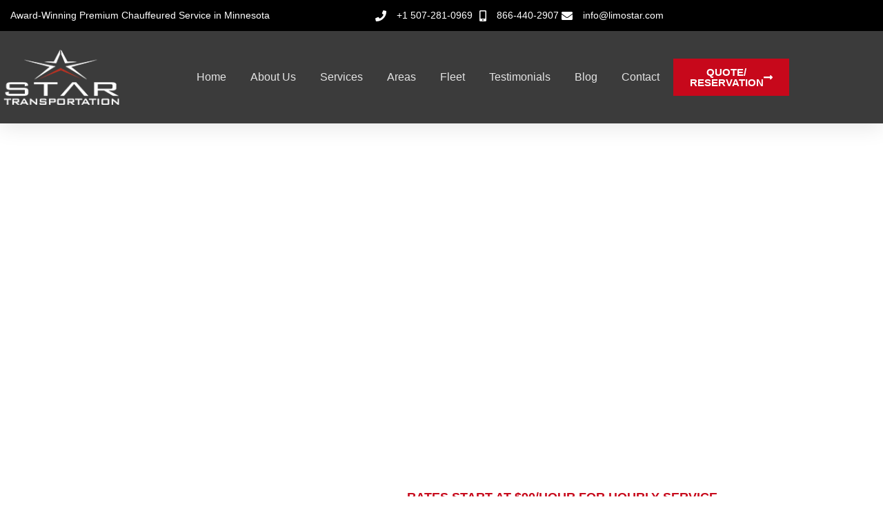

--- FILE ---
content_type: text/css; charset=utf-8
request_url: https://limostar.com/wp-content/cache/background-css/limostar.com/wp-content/uploads/elementor/css/post-1105.css?ver=1768340436&wpr_t=1768961931
body_size: 1407
content:
.elementor-1105 .elementor-element.elementor-element-7f4f5b3b:not(.elementor-motion-effects-element-type-background), .elementor-1105 .elementor-element.elementor-element-7f4f5b3b > .elementor-motion-effects-container > .elementor-motion-effects-layer{background-image:var(--wpr-bg-60bbd872-66ac-4c08-84ff-f87482af04eb);background-position:center center;background-repeat:no-repeat;background-size:cover;}.elementor-1105 .elementor-element.elementor-element-7f4f5b3b > .elementor-background-overlay{background-color:#000000;opacity:0.59;transition:background 0.3s, border-radius 0.3s, opacity 0.3s;}.elementor-1105 .elementor-element.elementor-element-7f4f5b3b > .elementor-container{min-height:400px;}.elementor-1105 .elementor-element.elementor-element-7f4f5b3b{transition:background 0.3s, border 0.3s, border-radius 0.3s, box-shadow 0.3s;margin-top:-150px;margin-bottom:0px;padding:100px 0px 0px 0px;}.elementor-widget-heading .elementor-heading-title{font-family:var( --e-global-typography-primary-font-family ), Sans-serif;font-weight:var( --e-global-typography-primary-font-weight );color:var( --e-global-color-primary );}.elementor-1105 .elementor-element.elementor-element-11b2cdbb .elementor-heading-title{font-family:"Montserrat", Sans-serif;font-weight:600;color:#FFFFFF;}.elementor-1105 .elementor-element.elementor-element-702d94e > .elementor-container > .elementor-column > .elementor-widget-wrap{align-content:center;align-items:center;}.elementor-1105 .elementor-element.elementor-element-702d94e{padding:50px 0px 50px 0px;}.elementor-1105 .elementor-element.elementor-element-1dacc6ba > .elementor-container > .elementor-column > .elementor-widget-wrap{align-content:center;align-items:center;}.elementor-1105 .elementor-element.elementor-element-1dacc6ba{margin-top:0px;margin-bottom:20px;}.elementor-widget-media-carousel .elementor-carousel-image-overlay{font-family:var( --e-global-typography-accent-font-family ), Sans-serif;font-weight:var( --e-global-typography-accent-font-weight );}.elementor-1105 .elementor-element.elementor-element-67a0b33.elementor-skin-slideshow .elementor-main-swiper:not(.elementor-thumbnails-swiper){margin-bottom:10px;}.elementor-1105 .elementor-element.elementor-element-67a0b33 .elementor-thumbnails-swiper .elementor-carousel-image{aspect-ratio:21 / 9;}.elementor-1105 .elementor-element.elementor-element-67a0b33 .elementor-swiper-button{font-size:20px;}.elementor-1105 .elementor-element.elementor-element-25d3a525{text-align:start;}.elementor-1105 .elementor-element.elementor-element-25d3a525 .elementor-heading-title{font-family:"Montserrat", Sans-serif;font-size:18px;font-weight:600;text-transform:uppercase;font-style:normal;line-height:29px;color:var( --e-global-color-1b5413e );}.elementor-1105 .elementor-element.elementor-element-3ebe320d .elementor-heading-title{font-family:"Montserrat", Sans-serif;font-size:19px;font-weight:600;color:#000000;}.elementor-widget-text-editor{font-family:var( --e-global-typography-text-font-family ), Sans-serif;font-weight:var( --e-global-typography-text-font-weight );color:var( --e-global-color-text );}.elementor-widget-text-editor.elementor-drop-cap-view-stacked .elementor-drop-cap{background-color:var( --e-global-color-primary );}.elementor-widget-text-editor.elementor-drop-cap-view-framed .elementor-drop-cap, .elementor-widget-text-editor.elementor-drop-cap-view-default .elementor-drop-cap{color:var( --e-global-color-primary );border-color:var( --e-global-color-primary );}.elementor-1105 .elementor-element.elementor-element-758f70fe > .elementor-widget-container{margin:0px 0px 0px 0px;}.elementor-1105 .elementor-element.elementor-element-758f70fe{text-align:start;font-family:"Montserrat", Sans-serif;font-size:15px;font-weight:500;font-style:italic;color:#000000;}.elementor-widget-icon-list .elementor-icon-list-item:not(:last-child):after{border-color:var( --e-global-color-text );}.elementor-widget-icon-list .elementor-icon-list-icon i{color:var( --e-global-color-primary );}.elementor-widget-icon-list .elementor-icon-list-icon svg{fill:var( --e-global-color-primary );}.elementor-widget-icon-list .elementor-icon-list-item > .elementor-icon-list-text, .elementor-widget-icon-list .elementor-icon-list-item > a{font-family:var( --e-global-typography-text-font-family ), Sans-serif;font-weight:var( --e-global-typography-text-font-weight );}.elementor-widget-icon-list .elementor-icon-list-text{color:var( --e-global-color-secondary );}.elementor-1105 .elementor-element.elementor-element-3a5f515 .elementor-icon-list-items:not(.elementor-inline-items) .elementor-icon-list-item:not(:last-child){padding-block-end:calc(30px/2);}.elementor-1105 .elementor-element.elementor-element-3a5f515 .elementor-icon-list-items:not(.elementor-inline-items) .elementor-icon-list-item:not(:first-child){margin-block-start:calc(30px/2);}.elementor-1105 .elementor-element.elementor-element-3a5f515 .elementor-icon-list-items.elementor-inline-items .elementor-icon-list-item{margin-inline:calc(30px/2);}.elementor-1105 .elementor-element.elementor-element-3a5f515 .elementor-icon-list-items.elementor-inline-items{margin-inline:calc(-30px/2);}.elementor-1105 .elementor-element.elementor-element-3a5f515 .elementor-icon-list-items.elementor-inline-items .elementor-icon-list-item:after{inset-inline-end:calc(-30px/2);}.elementor-1105 .elementor-element.elementor-element-3a5f515 .elementor-icon-list-icon i{color:var( --e-global-color-1b5413e );transition:color 0.3s;}.elementor-1105 .elementor-element.elementor-element-3a5f515 .elementor-icon-list-icon svg{fill:var( --e-global-color-1b5413e );transition:fill 0.3s;}.elementor-1105 .elementor-element.elementor-element-3a5f515{--e-icon-list-icon-size:14px;--icon-vertical-offset:0px;}.elementor-1105 .elementor-element.elementor-element-3a5f515 .elementor-icon-list-item > .elementor-icon-list-text, .elementor-1105 .elementor-element.elementor-element-3a5f515 .elementor-icon-list-item > a{font-family:"Montserrat", Sans-serif;font-size:17px;font-weight:400;}.elementor-1105 .elementor-element.elementor-element-3a5f515 .elementor-icon-list-text{color:#000000;transition:color 0.3s;}.elementor-1105 .elementor-element.elementor-element-1c78d77 .elementor-icon-list-items:not(.elementor-inline-items) .elementor-icon-list-item:not(:last-child){padding-block-end:calc(30px/2);}.elementor-1105 .elementor-element.elementor-element-1c78d77 .elementor-icon-list-items:not(.elementor-inline-items) .elementor-icon-list-item:not(:first-child){margin-block-start:calc(30px/2);}.elementor-1105 .elementor-element.elementor-element-1c78d77 .elementor-icon-list-items.elementor-inline-items .elementor-icon-list-item{margin-inline:calc(30px/2);}.elementor-1105 .elementor-element.elementor-element-1c78d77 .elementor-icon-list-items.elementor-inline-items{margin-inline:calc(-30px/2);}.elementor-1105 .elementor-element.elementor-element-1c78d77 .elementor-icon-list-items.elementor-inline-items .elementor-icon-list-item:after{inset-inline-end:calc(-30px/2);}.elementor-1105 .elementor-element.elementor-element-1c78d77 .elementor-icon-list-icon i{color:var( --e-global-color-1b5413e );transition:color 0.3s;}.elementor-1105 .elementor-element.elementor-element-1c78d77 .elementor-icon-list-icon svg{fill:var( --e-global-color-1b5413e );transition:fill 0.3s;}.elementor-1105 .elementor-element.elementor-element-1c78d77{--e-icon-list-icon-size:14px;--icon-vertical-offset:0px;}.elementor-1105 .elementor-element.elementor-element-1c78d77 .elementor-icon-list-item > .elementor-icon-list-text, .elementor-1105 .elementor-element.elementor-element-1c78d77 .elementor-icon-list-item > a{font-family:"Montserrat", Sans-serif;font-size:17px;font-weight:400;}.elementor-1105 .elementor-element.elementor-element-1c78d77 .elementor-icon-list-text{color:#000000;transition:color 0.3s;}.elementor-1105 .elementor-element.elementor-element-3a6d17a4{padding:0px 0px 100px 0px;}.elementor-widget-button .elementor-button{background-color:var( --e-global-color-accent );font-family:var( --e-global-typography-accent-font-family ), Sans-serif;font-weight:var( --e-global-typography-accent-font-weight );}.elementor-1105 .elementor-element.elementor-element-5e16ac67 .elementor-button{background-color:var( --e-global-color-1b5413e );font-size:18px;font-weight:400;text-transform:uppercase;border-radius:50px 50px 50px 50px;}.elementor-1105 .elementor-element.elementor-element-5e16ac67 .elementor-button:hover, .elementor-1105 .elementor-element.elementor-element-5e16ac67 .elementor-button:focus{background-color:var( --e-global-color-e06807c );}.elementor-1105 .elementor-element.elementor-element-5e16ac67 > .elementor-widget-container{margin:50px 0px 0px 0px;}@media(max-width:1024px){.elementor-1105 .elementor-element.elementor-element-11b2cdbb{text-align:center;}.elementor-1105 .elementor-element.elementor-element-11b2cdbb .elementor-heading-title{font-size:30px;}.elementor-1105 .elementor-element.elementor-element-67a0b33.elementor-skin-slideshow .elementor-main-swiper:not(.elementor-thumbnails-swiper){margin-bottom:10px;}}@media(max-width:767px){.elementor-1105 .elementor-element.elementor-element-67a0b33.elementor-skin-slideshow .elementor-main-swiper:not(.elementor-thumbnails-swiper){margin-bottom:10px;}.elementor-1105 .elementor-element.elementor-element-1c78d77 .elementor-icon-list-items:not(.elementor-inline-items) .elementor-icon-list-item:not(:last-child){padding-block-end:calc(5px/2);}.elementor-1105 .elementor-element.elementor-element-1c78d77 .elementor-icon-list-items:not(.elementor-inline-items) .elementor-icon-list-item:not(:first-child){margin-block-start:calc(5px/2);}.elementor-1105 .elementor-element.elementor-element-1c78d77 .elementor-icon-list-items.elementor-inline-items .elementor-icon-list-item{margin-inline:calc(5px/2);}.elementor-1105 .elementor-element.elementor-element-1c78d77 .elementor-icon-list-items.elementor-inline-items{margin-inline:calc(-5px/2);}.elementor-1105 .elementor-element.elementor-element-1c78d77 .elementor-icon-list-items.elementor-inline-items .elementor-icon-list-item:after{inset-inline-end:calc(-5px/2);}.elementor-1105 .elementor-element.elementor-element-1c78d77{--icon-vertical-align:flex-start;--icon-vertical-offset:5px;}}@media(max-width:1024px) and (min-width:768px){.elementor-1105 .elementor-element.elementor-element-76c1ae8e{width:100%;}.elementor-1105 .elementor-element.elementor-element-2737ce26{width:100%;}}

--- FILE ---
content_type: text/css; charset=utf-8
request_url: https://limostar.com/wp-content/uploads/elementor/css/post-20.css?ver=1768340167
body_size: 2226
content:
.elementor-20 .elementor-element.elementor-element-326b1059{box-shadow:0px 5px 30px 0px rgba(0,0,0,0.1);transition:background 0.3s, border 0.3s, border-radius 0.3s, box-shadow 0.3s;z-index:10;}.elementor-20 .elementor-element.elementor-element-326b1059 > .elementor-background-overlay{transition:background 0.3s, border-radius 0.3s, opacity 0.3s;}.elementor-20 .elementor-element.elementor-element-5c38de43 > .elementor-element-populated{padding:0px 0px 0px 0px;}.elementor-20 .elementor-element.elementor-element-34516496:not(.elementor-motion-effects-element-type-background), .elementor-20 .elementor-element.elementor-element-34516496 > .elementor-motion-effects-container > .elementor-motion-effects-layer{background-color:#000000;}.elementor-20 .elementor-element.elementor-element-34516496 > .elementor-container{max-width:1200px;}.elementor-20 .elementor-element.elementor-element-34516496{transition:background 0.3s, border 0.3s, border-radius 0.3s, box-shadow 0.3s;margin-top:0px;margin-bottom:0px;padding:12px 0px 12px 0px;}.elementor-20 .elementor-element.elementor-element-34516496 > .elementor-background-overlay{transition:background 0.3s, border-radius 0.3s, opacity 0.3s;}.elementor-bc-flex-widget .elementor-20 .elementor-element.elementor-element-158cc7a4.elementor-column .elementor-widget-wrap{align-items:center;}.elementor-20 .elementor-element.elementor-element-158cc7a4.elementor-column.elementor-element[data-element_type="column"] > .elementor-widget-wrap.elementor-element-populated{align-content:center;align-items:center;}.elementor-20 .elementor-element.elementor-element-158cc7a4 > .elementor-element-populated{padding:0px 0px 0px 0px;}.elementor-widget-icon-list .elementor-icon-list-item:not(:last-child):after{border-color:var( --e-global-color-text );}.elementor-widget-icon-list .elementor-icon-list-icon i{color:var( --e-global-color-primary );}.elementor-widget-icon-list .elementor-icon-list-icon svg{fill:var( --e-global-color-primary );}.elementor-widget-icon-list .elementor-icon-list-item > .elementor-icon-list-text, .elementor-widget-icon-list .elementor-icon-list-item > a{font-family:var( --e-global-typography-text-font-family ), Sans-serif;font-weight:var( --e-global-typography-text-font-weight );}.elementor-widget-icon-list .elementor-icon-list-text{color:var( --e-global-color-secondary );}.elementor-20 .elementor-element.elementor-element-7372f7bd .elementor-icon-list-items:not(.elementor-inline-items) .elementor-icon-list-item:not(:last-child){padding-block-end:calc(30px/2);}.elementor-20 .elementor-element.elementor-element-7372f7bd .elementor-icon-list-items:not(.elementor-inline-items) .elementor-icon-list-item:not(:first-child){margin-block-start:calc(30px/2);}.elementor-20 .elementor-element.elementor-element-7372f7bd .elementor-icon-list-items.elementor-inline-items .elementor-icon-list-item{margin-inline:calc(30px/2);}.elementor-20 .elementor-element.elementor-element-7372f7bd .elementor-icon-list-items.elementor-inline-items{margin-inline:calc(-30px/2);}.elementor-20 .elementor-element.elementor-element-7372f7bd .elementor-icon-list-items.elementor-inline-items .elementor-icon-list-item:after{inset-inline-end:calc(-30px/2);}.elementor-20 .elementor-element.elementor-element-7372f7bd .elementor-icon-list-icon i{color:#ffffff;transition:color 0.3s;}.elementor-20 .elementor-element.elementor-element-7372f7bd .elementor-icon-list-icon svg{fill:#ffffff;transition:fill 0.3s;}.elementor-20 .elementor-element.elementor-element-7372f7bd{--e-icon-list-icon-size:16px;--icon-vertical-offset:0px;}.elementor-20 .elementor-element.elementor-element-7372f7bd .elementor-icon-list-icon{padding-inline-end:10px;}.elementor-20 .elementor-element.elementor-element-7372f7bd .elementor-icon-list-item > .elementor-icon-list-text, .elementor-20 .elementor-element.elementor-element-7372f7bd .elementor-icon-list-item > a{font-family:"Montserrat", Sans-serif;font-size:14px;font-weight:300;}.elementor-20 .elementor-element.elementor-element-7372f7bd .elementor-icon-list-text{color:#ffffff;transition:color 0.3s;}.elementor-bc-flex-widget .elementor-20 .elementor-element.elementor-element-03144c5.elementor-column .elementor-widget-wrap{align-items:center;}.elementor-20 .elementor-element.elementor-element-03144c5.elementor-column.elementor-element[data-element_type="column"] > .elementor-widget-wrap.elementor-element-populated{align-content:center;align-items:center;}.elementor-20 .elementor-element.elementor-element-03144c5 > .elementor-element-populated{padding:0px 0px 0px 0px;}.elementor-20 .elementor-element.elementor-element-2e81f0d{width:var( --container-widget-width, 100% );max-width:100%;--container-widget-width:100%;--container-widget-flex-grow:0;--e-icon-list-icon-size:16px;--icon-vertical-offset:0px;}.elementor-20 .elementor-element.elementor-element-2e81f0d .elementor-icon-list-items:not(.elementor-inline-items) .elementor-icon-list-item:not(:last-child){padding-block-end:calc(30px/2);}.elementor-20 .elementor-element.elementor-element-2e81f0d .elementor-icon-list-items:not(.elementor-inline-items) .elementor-icon-list-item:not(:first-child){margin-block-start:calc(30px/2);}.elementor-20 .elementor-element.elementor-element-2e81f0d .elementor-icon-list-items.elementor-inline-items .elementor-icon-list-item{margin-inline:calc(30px/2);}.elementor-20 .elementor-element.elementor-element-2e81f0d .elementor-icon-list-items.elementor-inline-items{margin-inline:calc(-30px/2);}.elementor-20 .elementor-element.elementor-element-2e81f0d .elementor-icon-list-items.elementor-inline-items .elementor-icon-list-item:after{inset-inline-end:calc(-30px/2);}.elementor-20 .elementor-element.elementor-element-2e81f0d .elementor-icon-list-icon i{color:#ffffff;transition:color 0.3s;}.elementor-20 .elementor-element.elementor-element-2e81f0d .elementor-icon-list-icon svg{fill:#ffffff;transition:fill 0.3s;}.elementor-20 .elementor-element.elementor-element-2e81f0d .elementor-icon-list-icon{padding-inline-end:10px;}.elementor-20 .elementor-element.elementor-element-2e81f0d .elementor-icon-list-item > .elementor-icon-list-text, .elementor-20 .elementor-element.elementor-element-2e81f0d .elementor-icon-list-item > a{font-family:"Montserrat", Sans-serif;font-size:14px;font-weight:300;}.elementor-20 .elementor-element.elementor-element-2e81f0d .elementor-icon-list-text{color:#ffffff;transition:color 0.3s;}.elementor-20 .elementor-element.elementor-element-700b53c6:not(.elementor-motion-effects-element-type-background), .elementor-20 .elementor-element.elementor-element-700b53c6 > .elementor-motion-effects-container > .elementor-motion-effects-layer{background-color:#000000C4;}.elementor-20 .elementor-element.elementor-element-700b53c6 > .elementor-container{max-width:1200px;}.elementor-20 .elementor-element.elementor-element-700b53c6{transition:background 0.3s, border 0.3s, border-radius 0.3s, box-shadow 0.3s;margin-top:0px;margin-bottom:0px;padding:20px 0px 20px 0px;}.elementor-20 .elementor-element.elementor-element-700b53c6 > .elementor-background-overlay{transition:background 0.3s, border-radius 0.3s, opacity 0.3s;}.elementor-bc-flex-widget .elementor-20 .elementor-element.elementor-element-48729019.elementor-column .elementor-widget-wrap{align-items:center;}.elementor-20 .elementor-element.elementor-element-48729019.elementor-column.elementor-element[data-element_type="column"] > .elementor-widget-wrap.elementor-element-populated{align-content:center;align-items:center;}.elementor-20 .elementor-element.elementor-element-48729019 > .elementor-element-populated{padding:0px 0px 0px 0px;}.elementor-widget-theme-site-logo .widget-image-caption{color:var( --e-global-color-text );font-family:var( --e-global-typography-text-font-family ), Sans-serif;font-weight:var( --e-global-typography-text-font-weight );}.elementor-bc-flex-widget .elementor-20 .elementor-element.elementor-element-3e40b0bd.elementor-column .elementor-widget-wrap{align-items:center;}.elementor-20 .elementor-element.elementor-element-3e40b0bd.elementor-column.elementor-element[data-element_type="column"] > .elementor-widget-wrap.elementor-element-populated{align-content:center;align-items:center;}.elementor-20 .elementor-element.elementor-element-3e40b0bd > .elementor-widget-wrap > .elementor-widget:not(.elementor-widget__width-auto):not(.elementor-widget__width-initial):not(:last-child):not(.elementor-absolute){margin-block-end:20px;}.elementor-20 .elementor-element.elementor-element-3e40b0bd > .elementor-element-populated{padding:0px 0px 0px 0px;}.elementor-widget-nav-menu .elementor-nav-menu .elementor-item{font-family:var( --e-global-typography-primary-font-family ), Sans-serif;font-weight:var( --e-global-typography-primary-font-weight );}.elementor-widget-nav-menu .elementor-nav-menu--main .elementor-item{color:var( --e-global-color-text );fill:var( --e-global-color-text );}.elementor-widget-nav-menu .elementor-nav-menu--main .elementor-item:hover,
					.elementor-widget-nav-menu .elementor-nav-menu--main .elementor-item.elementor-item-active,
					.elementor-widget-nav-menu .elementor-nav-menu--main .elementor-item.highlighted,
					.elementor-widget-nav-menu .elementor-nav-menu--main .elementor-item:focus{color:var( --e-global-color-accent );fill:var( --e-global-color-accent );}.elementor-widget-nav-menu .elementor-nav-menu--main:not(.e--pointer-framed) .elementor-item:before,
					.elementor-widget-nav-menu .elementor-nav-menu--main:not(.e--pointer-framed) .elementor-item:after{background-color:var( --e-global-color-accent );}.elementor-widget-nav-menu .e--pointer-framed .elementor-item:before,
					.elementor-widget-nav-menu .e--pointer-framed .elementor-item:after{border-color:var( --e-global-color-accent );}.elementor-widget-nav-menu{--e-nav-menu-divider-color:var( --e-global-color-text );}.elementor-widget-nav-menu .elementor-nav-menu--dropdown .elementor-item, .elementor-widget-nav-menu .elementor-nav-menu--dropdown  .elementor-sub-item{font-family:var( --e-global-typography-accent-font-family ), Sans-serif;font-weight:var( --e-global-typography-accent-font-weight );}.elementor-20 .elementor-element.elementor-element-2fad859f{width:var( --container-widget-width, 100% );max-width:100%;--container-widget-width:100%;--container-widget-flex-grow:0;--e-nav-menu-horizontal-menu-item-margin:calc( 35px / 2 );}.elementor-20 .elementor-element.elementor-element-2fad859f .elementor-menu-toggle{margin-left:auto;background-color:#FFFFFF00;}.elementor-20 .elementor-element.elementor-element-2fad859f .elementor-nav-menu .elementor-item{font-family:"Montserrat", Sans-serif;font-size:16px;font-weight:400;text-transform:capitalize;}.elementor-20 .elementor-element.elementor-element-2fad859f .elementor-nav-menu--main .elementor-item{color:#E4E4E4;fill:#E4E4E4;padding-left:0px;padding-right:0px;}.elementor-20 .elementor-element.elementor-element-2fad859f .elementor-nav-menu--main .elementor-item:hover,
					.elementor-20 .elementor-element.elementor-element-2fad859f .elementor-nav-menu--main .elementor-item.elementor-item-active,
					.elementor-20 .elementor-element.elementor-element-2fad859f .elementor-nav-menu--main .elementor-item.highlighted,
					.elementor-20 .elementor-element.elementor-element-2fad859f .elementor-nav-menu--main .elementor-item:focus{color:#FFFFFF;fill:#FFFFFF;}.elementor-20 .elementor-element.elementor-element-2fad859f .elementor-nav-menu--main:not(.e--pointer-framed) .elementor-item:before,
					.elementor-20 .elementor-element.elementor-element-2fad859f .elementor-nav-menu--main:not(.e--pointer-framed) .elementor-item:after{background-color:#FFFFFF;}.elementor-20 .elementor-element.elementor-element-2fad859f .e--pointer-framed .elementor-item:before,
					.elementor-20 .elementor-element.elementor-element-2fad859f .e--pointer-framed .elementor-item:after{border-color:#FFFFFF;}.elementor-20 .elementor-element.elementor-element-2fad859f .e--pointer-framed .elementor-item:before{border-width:0px;}.elementor-20 .elementor-element.elementor-element-2fad859f .e--pointer-framed.e--animation-draw .elementor-item:before{border-width:0 0 0px 0px;}.elementor-20 .elementor-element.elementor-element-2fad859f .e--pointer-framed.e--animation-draw .elementor-item:after{border-width:0px 0px 0 0;}.elementor-20 .elementor-element.elementor-element-2fad859f .e--pointer-framed.e--animation-corners .elementor-item:before{border-width:0px 0 0 0px;}.elementor-20 .elementor-element.elementor-element-2fad859f .e--pointer-framed.e--animation-corners .elementor-item:after{border-width:0 0px 0px 0;}.elementor-20 .elementor-element.elementor-element-2fad859f .e--pointer-underline .elementor-item:after,
					 .elementor-20 .elementor-element.elementor-element-2fad859f .e--pointer-overline .elementor-item:before,
					 .elementor-20 .elementor-element.elementor-element-2fad859f .e--pointer-double-line .elementor-item:before,
					 .elementor-20 .elementor-element.elementor-element-2fad859f .e--pointer-double-line .elementor-item:after{height:0px;}.elementor-20 .elementor-element.elementor-element-2fad859f .elementor-nav-menu--main:not(.elementor-nav-menu--layout-horizontal) .elementor-nav-menu > li:not(:last-child){margin-bottom:35px;}.elementor-20 .elementor-element.elementor-element-2fad859f .elementor-nav-menu--dropdown a, .elementor-20 .elementor-element.elementor-element-2fad859f .elementor-menu-toggle{color:#FFFFFF;fill:#FFFFFF;}.elementor-20 .elementor-element.elementor-element-2fad859f .elementor-nav-menu--dropdown{background-color:#000000;}.elementor-20 .elementor-element.elementor-element-2fad859f .elementor-nav-menu--dropdown a:hover,
					.elementor-20 .elementor-element.elementor-element-2fad859f .elementor-nav-menu--dropdown a:focus,
					.elementor-20 .elementor-element.elementor-element-2fad859f .elementor-nav-menu--dropdown a.elementor-item-active,
					.elementor-20 .elementor-element.elementor-element-2fad859f .elementor-nav-menu--dropdown a.highlighted,
					.elementor-20 .elementor-element.elementor-element-2fad859f .elementor-menu-toggle:hover,
					.elementor-20 .elementor-element.elementor-element-2fad859f .elementor-menu-toggle:focus{color:#FFFFFF;}.elementor-20 .elementor-element.elementor-element-2fad859f .elementor-nav-menu--dropdown a:hover,
					.elementor-20 .elementor-element.elementor-element-2fad859f .elementor-nav-menu--dropdown a:focus,
					.elementor-20 .elementor-element.elementor-element-2fad859f .elementor-nav-menu--dropdown a.elementor-item-active,
					.elementor-20 .elementor-element.elementor-element-2fad859f .elementor-nav-menu--dropdown a.highlighted{background-color:var( --e-global-color-1b5413e );}.elementor-20 .elementor-element.elementor-element-2fad859f .elementor-nav-menu--dropdown a.elementor-item-active{color:var( --e-global-color-1b5413e );background-color:rgba(0,0,0,0);}.elementor-20 .elementor-element.elementor-element-2fad859f .elementor-nav-menu--dropdown .elementor-item, .elementor-20 .elementor-element.elementor-element-2fad859f .elementor-nav-menu--dropdown  .elementor-sub-item{font-family:"Montserrat", Sans-serif;font-size:16px;font-weight:400;}.elementor-20 .elementor-element.elementor-element-2fad859f .elementor-nav-menu--main .elementor-nav-menu--dropdown, .elementor-20 .elementor-element.elementor-element-2fad859f .elementor-nav-menu__container.elementor-nav-menu--dropdown{box-shadow:0px 15px 20px 0px rgba(0,0,0,0.1);}.elementor-20 .elementor-element.elementor-element-2fad859f .elementor-nav-menu--dropdown a{padding-left:10px;padding-right:10px;padding-top:20px;padding-bottom:20px;}.elementor-20 .elementor-element.elementor-element-2fad859f .elementor-nav-menu--main > .elementor-nav-menu > li > .elementor-nav-menu--dropdown, .elementor-20 .elementor-element.elementor-element-2fad859f .elementor-nav-menu__container.elementor-nav-menu--dropdown{margin-top:15px !important;}.elementor-20 .elementor-element.elementor-element-2fad859f div.elementor-menu-toggle{color:var( --e-global-color-1b5413e );}.elementor-20 .elementor-element.elementor-element-2fad859f div.elementor-menu-toggle svg{fill:var( --e-global-color-1b5413e );}.elementor-bc-flex-widget .elementor-20 .elementor-element.elementor-element-30ceaccf.elementor-column .elementor-widget-wrap{align-items:center;}.elementor-20 .elementor-element.elementor-element-30ceaccf.elementor-column.elementor-element[data-element_type="column"] > .elementor-widget-wrap.elementor-element-populated{align-content:center;align-items:center;}.elementor-20 .elementor-element.elementor-element-30ceaccf > .elementor-element-populated{padding:0px 0px 0px 0px;}.elementor-widget-button .elementor-button{background-color:var( --e-global-color-accent );font-family:var( --e-global-typography-accent-font-family ), Sans-serif;font-weight:var( --e-global-typography-accent-font-weight );}.elementor-20 .elementor-element.elementor-element-8842479 .elementor-button{background-color:#C7081B;font-family:"Montserrat", Sans-serif;font-size:15px;font-weight:600;text-transform:capitalize;fill:#FFFFFF;color:#FFFFFF;border-radius:0px 0px 0px 0px;}.elementor-20 .elementor-element.elementor-element-8842479 .elementor-button:hover, .elementor-20 .elementor-element.elementor-element-8842479 .elementor-button:focus{background-color:#FF0019;}.elementor-20 .elementor-element.elementor-element-8842479{width:var( --container-widget-width, 85% );max-width:85%;--container-widget-width:85%;--container-widget-flex-grow:0;}.elementor-20 .elementor-element.elementor-element-8842479 > .elementor-widget-container{margin:20px 20px 20px 20px;}.elementor-20 .elementor-element.elementor-element-8842479 .elementor-button-content-wrapper{flex-direction:row-reverse;}.elementor-20 .elementor-element.elementor-element-8842479 .elementor-button .elementor-button-content-wrapper{gap:0px;}.elementor-theme-builder-content-area{height:400px;}.elementor-location-header:before, .elementor-location-footer:before{content:"";display:table;clear:both;}@media(max-width:1024px){.elementor-20 .elementor-element.elementor-element-158cc7a4 > .elementor-element-populated{padding:15px 15px 15px 15px;}.elementor-20 .elementor-element.elementor-element-7372f7bd .elementor-icon-list-item > .elementor-icon-list-text, .elementor-20 .elementor-element.elementor-element-7372f7bd .elementor-icon-list-item > a{font-size:12px;}.elementor-20 .elementor-element.elementor-element-03144c5 > .elementor-element-populated{padding:15px 15px 15px 15px;}.elementor-20 .elementor-element.elementor-element-2e81f0d .elementor-icon-list-item > .elementor-icon-list-text, .elementor-20 .elementor-element.elementor-element-2e81f0d .elementor-icon-list-item > a{font-size:12px;}.elementor-20 .elementor-element.elementor-element-700b53c6{padding:20px 15px 20px 15px;}.elementor-20 .elementor-element.elementor-element-48729019 > .elementor-element-populated{padding:0px 0px 0px 0px;}.elementor-20 .elementor-element.elementor-element-3e40b0bd > .elementor-element-populated{padding:0px 0px 0px 0px;}.elementor-20 .elementor-element.elementor-element-2fad859f .elementor-nav-menu--main > .elementor-nav-menu > li > .elementor-nav-menu--dropdown, .elementor-20 .elementor-element.elementor-element-2fad859f .elementor-nav-menu__container.elementor-nav-menu--dropdown{margin-top:38px !important;}.elementor-20 .elementor-element.elementor-element-2fad859f{--nav-menu-icon-size:25px;}.elementor-20 .elementor-element.elementor-element-30ceaccf > .elementor-element-populated{padding:0px 0px 0px 0px;}}@media(min-width:768px){.elementor-20 .elementor-element.elementor-element-158cc7a4{width:45%;}.elementor-20 .elementor-element.elementor-element-03144c5{width:54.917%;}.elementor-20 .elementor-element.elementor-element-48729019{width:15%;}.elementor-20 .elementor-element.elementor-element-3e40b0bd{width:64.664%;}.elementor-20 .elementor-element.elementor-element-30ceaccf{width:20%;}}@media(max-width:1024px) and (min-width:768px){.elementor-20 .elementor-element.elementor-element-158cc7a4{width:75%;}.elementor-20 .elementor-element.elementor-element-03144c5{width:75%;}.elementor-20 .elementor-element.elementor-element-48729019{width:50%;}.elementor-20 .elementor-element.elementor-element-3e40b0bd{width:50%;}.elementor-20 .elementor-element.elementor-element-30ceaccf{width:35%;}}@media(max-width:767px){.elementor-20 .elementor-element.elementor-element-5c38de43 > .elementor-element-populated{padding:0px 0px 0px 0px;}.elementor-20 .elementor-element.elementor-element-34516496{padding:0px 0px 0px 0px;}.elementor-20 .elementor-element.elementor-element-700b53c6{padding:20px 10px 20px 10px;}.elementor-20 .elementor-element.elementor-element-48729019{width:70%;}.elementor-20 .elementor-element.elementor-element-3e40b0bd{width:30%;}.elementor-20 .elementor-element.elementor-element-2fad859f .elementor-nav-menu--dropdown .elementor-item, .elementor-20 .elementor-element.elementor-element-2fad859f .elementor-nav-menu--dropdown  .elementor-sub-item{font-size:16px;}.elementor-20 .elementor-element.elementor-element-2fad859f .elementor-nav-menu--dropdown a{padding-top:24px;padding-bottom:24px;}.elementor-20 .elementor-element.elementor-element-2fad859f .elementor-nav-menu--main > .elementor-nav-menu > li > .elementor-nav-menu--dropdown, .elementor-20 .elementor-element.elementor-element-2fad859f .elementor-nav-menu__container.elementor-nav-menu--dropdown{margin-top:28px !important;}.elementor-20 .elementor-element.elementor-element-2fad859f{--nav-menu-icon-size:30px;}.elementor-20 .elementor-element.elementor-element-30ceaccf{width:55%;}.elementor-20 .elementor-element.elementor-element-8842479 .elementor-button{font-size:13px;padding:15px 20px 15px 20px;}}

--- FILE ---
content_type: text/css; charset=utf-8
request_url: https://limostar.com/wp-content/uploads/elementor/css/post-11.css?ver=1768340167
body_size: 2184
content:
.elementor-11 .elementor-element.elementor-element-3be7a087:not(.elementor-motion-effects-element-type-background), .elementor-11 .elementor-element.elementor-element-3be7a087 > .elementor-motion-effects-container > .elementor-motion-effects-layer{background-color:#363636;}.elementor-11 .elementor-element.elementor-element-3be7a087{transition:background 0.3s, border 0.3s, border-radius 0.3s, box-shadow 0.3s;padding:50px 0px 20px 0px;}.elementor-11 .elementor-element.elementor-element-3be7a087 > .elementor-background-overlay{transition:background 0.3s, border-radius 0.3s, opacity 0.3s;}.elementor-11 .elementor-element.elementor-element-596e06a4 > .elementor-widget-wrap > .elementor-widget:not(.elementor-widget__width-auto):not(.elementor-widget__width-initial):not(:last-child):not(.elementor-absolute){margin-block-end:10px;}.elementor-widget-heading .elementor-heading-title{font-family:var( --e-global-typography-primary-font-family ), Sans-serif;font-weight:var( --e-global-typography-primary-font-weight );color:var( --e-global-color-primary );}.elementor-11 .elementor-element.elementor-element-16d578e3 .elementor-heading-title{font-family:"Montserrat", Sans-serif;font-size:16px;font-weight:600;color:#FFFFFF;}.elementor-11 .elementor-element.elementor-element-30f9422b{--spacer-size:10px;}.elementor-widget-theme-site-logo .widget-image-caption{color:var( --e-global-color-text );font-family:var( --e-global-typography-text-font-family ), Sans-serif;font-weight:var( --e-global-typography-text-font-weight );}.elementor-11 .elementor-element.elementor-element-8379aa9{text-align:center;}.elementor-11 .elementor-element.elementor-element-8379aa9 img{width:90%;}.elementor-widget-text-editor{font-family:var( --e-global-typography-text-font-family ), Sans-serif;font-weight:var( --e-global-typography-text-font-weight );color:var( --e-global-color-text );}.elementor-widget-text-editor.elementor-drop-cap-view-stacked .elementor-drop-cap{background-color:var( --e-global-color-primary );}.elementor-widget-text-editor.elementor-drop-cap-view-framed .elementor-drop-cap, .elementor-widget-text-editor.elementor-drop-cap-view-default .elementor-drop-cap{color:var( --e-global-color-primary );border-color:var( --e-global-color-primary );}.elementor-11 .elementor-element.elementor-element-4ce8dea0 > .elementor-widget-container{padding:15px 0px 0px 0px;}.elementor-11 .elementor-element.elementor-element-4ce8dea0{font-size:13px;font-weight:400;color:#C0C0C0;}.elementor-11 .elementor-element.elementor-element-a52ecbb{--grid-template-columns:repeat(0, auto);--icon-size:14px;--grid-column-gap:15px;}.elementor-11 .elementor-element.elementor-element-a52ecbb .elementor-widget-container{text-align:left;}.elementor-11 .elementor-element.elementor-element-a52ecbb > .elementor-widget-container{padding:14px 0px 0px 0px;}.elementor-11 .elementor-element.elementor-element-a52ecbb .elementor-social-icon{background-color:var( --e-global-color-1b5413e );}.elementor-11 .elementor-element.elementor-element-7296e948 > .elementor-widget-wrap > .elementor-widget:not(.elementor-widget__width-auto):not(.elementor-widget__width-initial):not(:last-child):not(.elementor-absolute){margin-block-end:10px;}.elementor-11 .elementor-element.elementor-element-1e4020e0 .elementor-heading-title{font-family:"Montserrat", Sans-serif;font-size:16px;font-weight:600;color:#FFFFFF;}.elementor-11 .elementor-element.elementor-element-235791d5{--spacer-size:1px;}.elementor-11 .elementor-element.elementor-element-750b2bd4 > .elementor-widget-container{padding:0px 0px 0px 0px;}.elementor-11 .elementor-element.elementor-element-750b2bd4{font-size:13px;font-weight:400;color:#C0C0C0;}.elementor-widget-icon-list .elementor-icon-list-item:not(:last-child):after{border-color:var( --e-global-color-text );}.elementor-widget-icon-list .elementor-icon-list-icon i{color:var( --e-global-color-primary );}.elementor-widget-icon-list .elementor-icon-list-icon svg{fill:var( --e-global-color-primary );}.elementor-widget-icon-list .elementor-icon-list-item > .elementor-icon-list-text, .elementor-widget-icon-list .elementor-icon-list-item > a{font-family:var( --e-global-typography-text-font-family ), Sans-serif;font-weight:var( --e-global-typography-text-font-weight );}.elementor-widget-icon-list .elementor-icon-list-text{color:var( --e-global-color-secondary );}.elementor-11 .elementor-element.elementor-element-98fd7c7 .elementor-icon-list-items:not(.elementor-inline-items) .elementor-icon-list-item:not(:last-child){padding-block-end:calc(7px/2);}.elementor-11 .elementor-element.elementor-element-98fd7c7 .elementor-icon-list-items:not(.elementor-inline-items) .elementor-icon-list-item:not(:first-child){margin-block-start:calc(7px/2);}.elementor-11 .elementor-element.elementor-element-98fd7c7 .elementor-icon-list-items.elementor-inline-items .elementor-icon-list-item{margin-inline:calc(7px/2);}.elementor-11 .elementor-element.elementor-element-98fd7c7 .elementor-icon-list-items.elementor-inline-items{margin-inline:calc(-7px/2);}.elementor-11 .elementor-element.elementor-element-98fd7c7 .elementor-icon-list-items.elementor-inline-items .elementor-icon-list-item:after{inset-inline-end:calc(-7px/2);}.elementor-11 .elementor-element.elementor-element-98fd7c7 .elementor-icon-list-icon i{color:var( --e-global-color-1b5413e );transition:color 0.3s;}.elementor-11 .elementor-element.elementor-element-98fd7c7 .elementor-icon-list-icon svg{fill:var( --e-global-color-1b5413e );transition:fill 0.3s;}.elementor-11 .elementor-element.elementor-element-98fd7c7{--e-icon-list-icon-size:14px;--icon-vertical-offset:0px;}.elementor-11 .elementor-element.elementor-element-98fd7c7 .elementor-icon-list-item > .elementor-icon-list-text, .elementor-11 .elementor-element.elementor-element-98fd7c7 .elementor-icon-list-item > a{font-family:"Montserrat", Sans-serif;font-size:13px;font-weight:400;}.elementor-11 .elementor-element.elementor-element-98fd7c7 .elementor-icon-list-text{transition:color 0.3s;}.elementor-11 .elementor-element.elementor-element-5090e341 > .elementor-widget-wrap > .elementor-widget:not(.elementor-widget__width-auto):not(.elementor-widget__width-initial):not(:last-child):not(.elementor-absolute){margin-block-end:10px;}.elementor-11 .elementor-element.elementor-element-13ca67f7 .elementor-heading-title{font-family:"Montserrat", Sans-serif;font-size:16px;font-weight:600;color:#FFFFFF;}.elementor-11 .elementor-element.elementor-element-fdaf79{--spacer-size:10px;}.elementor-11 .elementor-element.elementor-element-bacc3c2 > .elementor-widget-container{padding:0px 0px 0px 0px;}.elementor-11 .elementor-element.elementor-element-bacc3c2{font-size:13px;font-weight:400;color:#C0C0C0;}.elementor-11 .elementor-element.elementor-element-8c918d .elementor-icon-list-items:not(.elementor-inline-items) .elementor-icon-list-item:not(:last-child){padding-block-end:calc(7px/2);}.elementor-11 .elementor-element.elementor-element-8c918d .elementor-icon-list-items:not(.elementor-inline-items) .elementor-icon-list-item:not(:first-child){margin-block-start:calc(7px/2);}.elementor-11 .elementor-element.elementor-element-8c918d .elementor-icon-list-items.elementor-inline-items .elementor-icon-list-item{margin-inline:calc(7px/2);}.elementor-11 .elementor-element.elementor-element-8c918d .elementor-icon-list-items.elementor-inline-items{margin-inline:calc(-7px/2);}.elementor-11 .elementor-element.elementor-element-8c918d .elementor-icon-list-items.elementor-inline-items .elementor-icon-list-item:after{inset-inline-end:calc(-7px/2);}.elementor-11 .elementor-element.elementor-element-8c918d .elementor-icon-list-icon i{color:var( --e-global-color-1b5413e );transition:color 0.3s;}.elementor-11 .elementor-element.elementor-element-8c918d .elementor-icon-list-icon svg{fill:var( --e-global-color-1b5413e );transition:fill 0.3s;}.elementor-11 .elementor-element.elementor-element-8c918d{--e-icon-list-icon-size:14px;--icon-vertical-offset:0px;}.elementor-11 .elementor-element.elementor-element-8c918d .elementor-icon-list-item > .elementor-icon-list-text, .elementor-11 .elementor-element.elementor-element-8c918d .elementor-icon-list-item > a{font-family:"Montserrat", Sans-serif;font-size:13px;font-weight:400;}.elementor-11 .elementor-element.elementor-element-8c918d .elementor-icon-list-text{transition:color 0.3s;}.elementor-11 .elementor-element.elementor-element-1a994c1b > .elementor-widget-wrap > .elementor-widget:not(.elementor-widget__width-auto):not(.elementor-widget__width-initial):not(:last-child):not(.elementor-absolute){margin-block-end:10px;}.elementor-11 .elementor-element.elementor-element-644f6627 .elementor-heading-title{font-family:"Montserrat", Sans-serif;font-size:16px;font-weight:600;color:#FFFFFF;}.elementor-11 .elementor-element.elementor-element-8e0abf2{--spacer-size:10px;}.elementor-11 .elementor-element.elementor-element-64bf7d2 > .elementor-widget-container{padding:0px 0px 0px 0px;}.elementor-11 .elementor-element.elementor-element-64bf7d2 .elementor-icon-list-icon i{color:var( --e-global-color-1b5413e );transition:color 0.3s;}.elementor-11 .elementor-element.elementor-element-64bf7d2 .elementor-icon-list-icon svg{fill:var( --e-global-color-1b5413e );transition:fill 0.3s;}.elementor-11 .elementor-element.elementor-element-64bf7d2{--e-icon-list-icon-size:14px;--icon-vertical-offset:0px;}.elementor-11 .elementor-element.elementor-element-64bf7d2 .elementor-icon-list-item > .elementor-icon-list-text, .elementor-11 .elementor-element.elementor-element-64bf7d2 .elementor-icon-list-item > a{font-size:13px;font-weight:400;}.elementor-11 .elementor-element.elementor-element-64bf7d2 .elementor-icon-list-text{color:#C0C0C0;transition:color 0.3s;}.elementor-11 .elementor-element.elementor-element-ec8f8e6 > .elementor-widget-wrap > .elementor-widget:not(.elementor-widget__width-auto):not(.elementor-widget__width-initial):not(:last-child):not(.elementor-absolute){margin-block-end:10px;}.elementor-11 .elementor-element.elementor-element-9b7c107 .elementor-heading-title{font-family:"Montserrat", Sans-serif;font-size:16px;font-weight:600;color:#FFFFFF;}.elementor-11 .elementor-element.elementor-element-b251369{--spacer-size:10px;}.elementor-11 .elementor-element.elementor-element-45c9be6 > .elementor-widget-container{padding:0px 0px 0px 0px;}.elementor-11 .elementor-element.elementor-element-45c9be6 .elementor-icon-list-icon i{color:var( --e-global-color-1b5413e );transition:color 0.3s;}.elementor-11 .elementor-element.elementor-element-45c9be6 .elementor-icon-list-icon svg{fill:var( --e-global-color-1b5413e );transition:fill 0.3s;}.elementor-11 .elementor-element.elementor-element-45c9be6{--e-icon-list-icon-size:14px;--icon-vertical-offset:0px;}.elementor-11 .elementor-element.elementor-element-45c9be6 .elementor-icon-list-item > .elementor-icon-list-text, .elementor-11 .elementor-element.elementor-element-45c9be6 .elementor-icon-list-item > a{font-size:13px;font-weight:400;}.elementor-11 .elementor-element.elementor-element-45c9be6 .elementor-icon-list-text{color:#C0C0C0;transition:color 0.3s;}.elementor-11 .elementor-element.elementor-element-f6fc865{--spacer-size:10px;}.elementor-11 .elementor-element.elementor-element-05ccba2 .elementor-heading-title{color:#C4BEBB;}.elementor-11 .elementor-element.elementor-element-a768b04 > .elementor-widget-container{padding:15px 0px 0px 0px;}.elementor-11 .elementor-element.elementor-element-a768b04{font-size:13px;font-weight:400;color:#C0C0C0;}.elementor-11 .elementor-element.elementor-element-757c4c9:not(.elementor-motion-effects-element-type-background), .elementor-11 .elementor-element.elementor-element-757c4c9 > .elementor-motion-effects-container > .elementor-motion-effects-layer{background-color:#363636;}.elementor-11 .elementor-element.elementor-element-757c4c9{transition:background 0.3s, border 0.3s, border-radius 0.3s, box-shadow 0.3s;padding:50px 0px 20px 0px;}.elementor-11 .elementor-element.elementor-element-757c4c9 > .elementor-background-overlay{transition:background 0.3s, border-radius 0.3s, opacity 0.3s;}.elementor-11 .elementor-element.elementor-element-cf41c97 > .elementor-widget-wrap > .elementor-widget:not(.elementor-widget__width-auto):not(.elementor-widget__width-initial):not(:last-child):not(.elementor-absolute){margin-block-end:10px;}.elementor-11 .elementor-element.elementor-element-dbfd9ec .elementor-heading-title{font-family:"Montserrat", Sans-serif;font-size:16px;font-weight:600;color:#FFFFFF;}.elementor-11 .elementor-element.elementor-element-86ed2f2{--spacer-size:10px;}.elementor-11 .elementor-element.elementor-element-ab2edde{text-align:start;}.elementor-11 .elementor-element.elementor-element-ab2edde img{width:90%;}.elementor-11 .elementor-element.elementor-element-a4d64f1 > .elementor-widget-container{padding:15px 0px 0px 0px;}.elementor-11 .elementor-element.elementor-element-a4d64f1{font-size:13px;font-weight:400;color:#C0C0C0;}.elementor-11 .elementor-element.elementor-element-64ff3fe{--grid-template-columns:repeat(0, auto);--icon-size:14px;--grid-column-gap:15px;}.elementor-11 .elementor-element.elementor-element-64ff3fe .elementor-widget-container{text-align:left;}.elementor-11 .elementor-element.elementor-element-64ff3fe > .elementor-widget-container{padding:14px 0px 0px 0px;}.elementor-11 .elementor-element.elementor-element-64ff3fe .elementor-social-icon{background-color:var( --e-global-color-1b5413e );}.elementor-11 .elementor-element.elementor-element-15903e5 > .elementor-widget-wrap > .elementor-widget:not(.elementor-widget__width-auto):not(.elementor-widget__width-initial):not(:last-child):not(.elementor-absolute){margin-block-end:10px;}.elementor-11 .elementor-element.elementor-element-389bdc9 .elementor-heading-title{font-family:"Montserrat", Sans-serif;font-size:16px;font-weight:600;color:#FFFFFF;}.elementor-11 .elementor-element.elementor-element-a6444d1{--spacer-size:1px;}.elementor-11 .elementor-element.elementor-element-2e573b6 > .elementor-widget-container{padding:0px 0px 0px 0px;}.elementor-11 .elementor-element.elementor-element-2e573b6{font-size:13px;font-weight:400;color:#C0C0C0;}.elementor-11 .elementor-element.elementor-element-b51e08a > .elementor-widget-wrap > .elementor-widget:not(.elementor-widget__width-auto):not(.elementor-widget__width-initial):not(:last-child):not(.elementor-absolute){margin-block-end:10px;}.elementor-11 .elementor-element.elementor-element-b54aa86 .elementor-icon-list-items:not(.elementor-inline-items) .elementor-icon-list-item:not(:last-child){padding-block-end:calc(7px/2);}.elementor-11 .elementor-element.elementor-element-b54aa86 .elementor-icon-list-items:not(.elementor-inline-items) .elementor-icon-list-item:not(:first-child){margin-block-start:calc(7px/2);}.elementor-11 .elementor-element.elementor-element-b54aa86 .elementor-icon-list-items.elementor-inline-items .elementor-icon-list-item{margin-inline:calc(7px/2);}.elementor-11 .elementor-element.elementor-element-b54aa86 .elementor-icon-list-items.elementor-inline-items{margin-inline:calc(-7px/2);}.elementor-11 .elementor-element.elementor-element-b54aa86 .elementor-icon-list-items.elementor-inline-items .elementor-icon-list-item:after{inset-inline-end:calc(-7px/2);}.elementor-11 .elementor-element.elementor-element-b54aa86 .elementor-icon-list-icon i{color:var( --e-global-color-1b5413e );transition:color 0.3s;}.elementor-11 .elementor-element.elementor-element-b54aa86 .elementor-icon-list-icon svg{fill:var( --e-global-color-1b5413e );transition:fill 0.3s;}.elementor-11 .elementor-element.elementor-element-b54aa86{--e-icon-list-icon-size:14px;--icon-vertical-offset:0px;}.elementor-11 .elementor-element.elementor-element-b54aa86 .elementor-icon-list-item > .elementor-icon-list-text, .elementor-11 .elementor-element.elementor-element-b54aa86 .elementor-icon-list-item > a{font-family:"Montserrat", Sans-serif;font-size:13px;font-weight:400;}.elementor-11 .elementor-element.elementor-element-b54aa86 .elementor-icon-list-text{transition:color 0.3s;}.elementor-11 .elementor-element.elementor-element-b88d938 .elementor-heading-title{font-family:"Montserrat", Sans-serif;font-size:16px;font-weight:600;color:#FFFFFF;}.elementor-11 .elementor-element.elementor-element-30fff87{--spacer-size:10px;}.elementor-11 .elementor-element.elementor-element-28e0754 > .elementor-widget-container{padding:0px 0px 0px 0px;}.elementor-11 .elementor-element.elementor-element-28e0754{font-size:13px;font-weight:400;color:#C0C0C0;}.elementor-11 .elementor-element.elementor-element-9b124b0 .elementor-icon-list-items:not(.elementor-inline-items) .elementor-icon-list-item:not(:last-child){padding-block-end:calc(7px/2);}.elementor-11 .elementor-element.elementor-element-9b124b0 .elementor-icon-list-items:not(.elementor-inline-items) .elementor-icon-list-item:not(:first-child){margin-block-start:calc(7px/2);}.elementor-11 .elementor-element.elementor-element-9b124b0 .elementor-icon-list-items.elementor-inline-items .elementor-icon-list-item{margin-inline:calc(7px/2);}.elementor-11 .elementor-element.elementor-element-9b124b0 .elementor-icon-list-items.elementor-inline-items{margin-inline:calc(-7px/2);}.elementor-11 .elementor-element.elementor-element-9b124b0 .elementor-icon-list-items.elementor-inline-items .elementor-icon-list-item:after{inset-inline-end:calc(-7px/2);}.elementor-11 .elementor-element.elementor-element-9b124b0 .elementor-icon-list-icon i{color:var( --e-global-color-1b5413e );transition:color 0.3s;}.elementor-11 .elementor-element.elementor-element-9b124b0 .elementor-icon-list-icon svg{fill:var( --e-global-color-1b5413e );transition:fill 0.3s;}.elementor-11 .elementor-element.elementor-element-9b124b0{--e-icon-list-icon-size:14px;--icon-vertical-offset:0px;}.elementor-11 .elementor-element.elementor-element-9b124b0 .elementor-icon-list-item > .elementor-icon-list-text, .elementor-11 .elementor-element.elementor-element-9b124b0 .elementor-icon-list-item > a{font-family:"Montserrat", Sans-serif;font-size:13px;font-weight:400;}.elementor-11 .elementor-element.elementor-element-9b124b0 .elementor-icon-list-text{transition:color 0.3s;}.elementor-11 .elementor-element.elementor-element-2cc3431 > .elementor-widget-wrap > .elementor-widget:not(.elementor-widget__width-auto):not(.elementor-widget__width-initial):not(:last-child):not(.elementor-absolute){margin-block-end:10px;}.elementor-11 .elementor-element.elementor-element-254ab30 .elementor-heading-title{font-family:"Montserrat", Sans-serif;font-size:16px;font-weight:600;color:#FFFFFF;}.elementor-11 .elementor-element.elementor-element-b214937{--spacer-size:10px;}.elementor-11 .elementor-element.elementor-element-0028c84 > .elementor-widget-container{padding:0px 0px 0px 0px;}.elementor-11 .elementor-element.elementor-element-0028c84 .elementor-icon-list-icon i{color:var( --e-global-color-1b5413e );transition:color 0.3s;}.elementor-11 .elementor-element.elementor-element-0028c84 .elementor-icon-list-icon svg{fill:var( --e-global-color-1b5413e );transition:fill 0.3s;}.elementor-11 .elementor-element.elementor-element-0028c84{--e-icon-list-icon-size:14px;--icon-vertical-offset:0px;}.elementor-11 .elementor-element.elementor-element-0028c84 .elementor-icon-list-item > .elementor-icon-list-text, .elementor-11 .elementor-element.elementor-element-0028c84 .elementor-icon-list-item > a{font-size:13px;font-weight:400;}.elementor-11 .elementor-element.elementor-element-0028c84 .elementor-icon-list-text{color:#C0C0C0;transition:color 0.3s;}.elementor-11 .elementor-element.elementor-element-6891e01 > .elementor-widget-wrap > .elementor-widget:not(.elementor-widget__width-auto):not(.elementor-widget__width-initial):not(:last-child):not(.elementor-absolute){margin-block-end:10px;}.elementor-11 .elementor-element.elementor-element-30c17d1 .elementor-heading-title{font-family:"Montserrat", Sans-serif;font-size:16px;font-weight:600;color:#FFFFFF;}.elementor-11 .elementor-element.elementor-element-a49b55f{--spacer-size:10px;}.elementor-11 .elementor-element.elementor-element-99b2281 > .elementor-widget-container{padding:0px 0px 0px 0px;}.elementor-11 .elementor-element.elementor-element-99b2281 .elementor-icon-list-icon i{color:var( --e-global-color-1b5413e );transition:color 0.3s;}.elementor-11 .elementor-element.elementor-element-99b2281 .elementor-icon-list-icon svg{fill:var( --e-global-color-1b5413e );transition:fill 0.3s;}.elementor-11 .elementor-element.elementor-element-99b2281{--e-icon-list-icon-size:14px;--icon-vertical-offset:0px;}.elementor-11 .elementor-element.elementor-element-99b2281 .elementor-icon-list-item > .elementor-icon-list-text, .elementor-11 .elementor-element.elementor-element-99b2281 .elementor-icon-list-item > a{font-size:13px;font-weight:400;}.elementor-11 .elementor-element.elementor-element-99b2281 .elementor-icon-list-text{color:#C0C0C0;transition:color 0.3s;}.elementor-11 .elementor-element.elementor-element-10051c5{--spacer-size:10px;}.elementor-11 .elementor-element.elementor-element-6a4b2ddb:not(.elementor-motion-effects-element-type-background), .elementor-11 .elementor-element.elementor-element-6a4b2ddb > .elementor-motion-effects-container > .elementor-motion-effects-layer{background-color:#06060F;}.elementor-11 .elementor-element.elementor-element-6a4b2ddb{transition:background 0.3s, border 0.3s, border-radius 0.3s, box-shadow 0.3s;padding:10px 0px 10px 0px;}.elementor-11 .elementor-element.elementor-element-6a4b2ddb > .elementor-background-overlay{transition:background 0.3s, border-radius 0.3s, opacity 0.3s;}.elementor-11 .elementor-element.elementor-element-392a4198 > .elementor-widget-container{margin:0px 0px 0px 0px;padding:0px 0px 0px 0px;}.elementor-11 .elementor-element.elementor-element-392a4198{text-align:start;font-family:"Montserrat", Sans-serif;font-size:13px;font-weight:400;}.elementor-11 .elementor-element.elementor-element-fe122fb > .elementor-widget-container{margin:0px 0px 0px 0px;padding:0px 0px 0px 0px;}.elementor-11 .elementor-element.elementor-element-fe122fb{text-align:end;font-family:"Montserrat", Sans-serif;font-size:13px;font-weight:400;}.elementor-theme-builder-content-area{height:400px;}.elementor-location-header:before, .elementor-location-footer:before{content:"";display:table;clear:both;}@media(max-width:1024px) and (min-width:768px){.elementor-11 .elementor-element.elementor-element-596e06a4{width:100%;}.elementor-11 .elementor-element.elementor-element-7296e948{width:100%;}.elementor-11 .elementor-element.elementor-element-5090e341{width:100%;}.elementor-11 .elementor-element.elementor-element-1a994c1b{width:100%;}.elementor-11 .elementor-element.elementor-element-ec8f8e6{width:100%;}.elementor-11 .elementor-element.elementor-element-cf41c97{width:100%;}.elementor-11 .elementor-element.elementor-element-15903e5{width:50%;}.elementor-11 .elementor-element.elementor-element-b51e08a{width:50%;}.elementor-11 .elementor-element.elementor-element-2cc3431{width:50%;}.elementor-11 .elementor-element.elementor-element-6891e01{width:50%;}}@media(max-width:1024px){.elementor-11 .elementor-element.elementor-element-16d578e3{text-align:center;}.elementor-11 .elementor-element.elementor-element-4ce8dea0{text-align:center;}.elementor-11 .elementor-element.elementor-element-1e4020e0{text-align:center;}.elementor-11 .elementor-element.elementor-element-750b2bd4{text-align:center;}.elementor-11 .elementor-element.elementor-element-13ca67f7{text-align:center;}.elementor-11 .elementor-element.elementor-element-bacc3c2{text-align:center;}.elementor-11 .elementor-element.elementor-element-644f6627{text-align:center;}.elementor-11 .elementor-element.elementor-element-9b7c107{text-align:center;}.elementor-11 .elementor-element.elementor-element-a768b04{text-align:center;}.elementor-11 .elementor-element.elementor-element-dbfd9ec{text-align:center;}.elementor-11 .elementor-element.elementor-element-ab2edde{text-align:center;}.elementor-11 .elementor-element.elementor-element-a4d64f1{text-align:center;}.elementor-11 .elementor-element.elementor-element-389bdc9{text-align:center;}.elementor-11 .elementor-element.elementor-element-2e573b6{text-align:center;}.elementor-11 .elementor-element.elementor-element-b88d938{text-align:center;}.elementor-11 .elementor-element.elementor-element-28e0754{text-align:center;}.elementor-11 .elementor-element.elementor-element-254ab30{text-align:center;}.elementor-11 .elementor-element.elementor-element-30c17d1{text-align:center;}}@media(max-width:767px){.elementor-11 .elementor-element.elementor-element-8379aa9{text-align:center;}.elementor-11 .elementor-element.elementor-element-a52ecbb .elementor-widget-container{text-align:center;}.elementor-11 .elementor-element.elementor-element-13ca67f7{text-align:center;}.elementor-11 .elementor-element.elementor-element-9b7c107{text-align:center;}.elementor-11 .elementor-element.elementor-element-dbfd9ec{text-align:start;}.elementor-11 .elementor-element.elementor-element-ab2edde{text-align:start;}.elementor-11 .elementor-element.elementor-element-ab2edde img{width:100%;}.elementor-11 .elementor-element.elementor-element-a4d64f1{text-align:start;}.elementor-11 .elementor-element.elementor-element-64ff3fe .elementor-widget-container{text-align:left;}.elementor-11 .elementor-element.elementor-element-15903e5{width:100%;}.elementor-11 .elementor-element.elementor-element-389bdc9{text-align:start;}.elementor-11 .elementor-element.elementor-element-a6444d1{--spacer-size:10px;}.elementor-11 .elementor-element.elementor-element-2e573b6{text-align:start;}.elementor-11 .elementor-element.elementor-element-b51e08a{width:100%;}.elementor-11 .elementor-element.elementor-element-b88d938{text-align:start;}.elementor-11 .elementor-element.elementor-element-28e0754{text-align:start;}.elementor-11 .elementor-element.elementor-element-2cc3431{width:50%;}.elementor-11 .elementor-element.elementor-element-254ab30{text-align:start;}.elementor-11 .elementor-element.elementor-element-6891e01{width:50%;}.elementor-11 .elementor-element.elementor-element-30c17d1{text-align:start;}.elementor-11 .elementor-element.elementor-element-6a4b2ddb{padding:0px 0px 0px 0px;}.elementor-11 .elementor-element.elementor-element-392a4198{text-align:center;}.elementor-11 .elementor-element.elementor-element-fe122fb > .elementor-widget-container{margin:0px 0px 0px 0px;padding:0px 0px 0px 0px;}.elementor-11 .elementor-element.elementor-element-fe122fb{text-align:center;}}